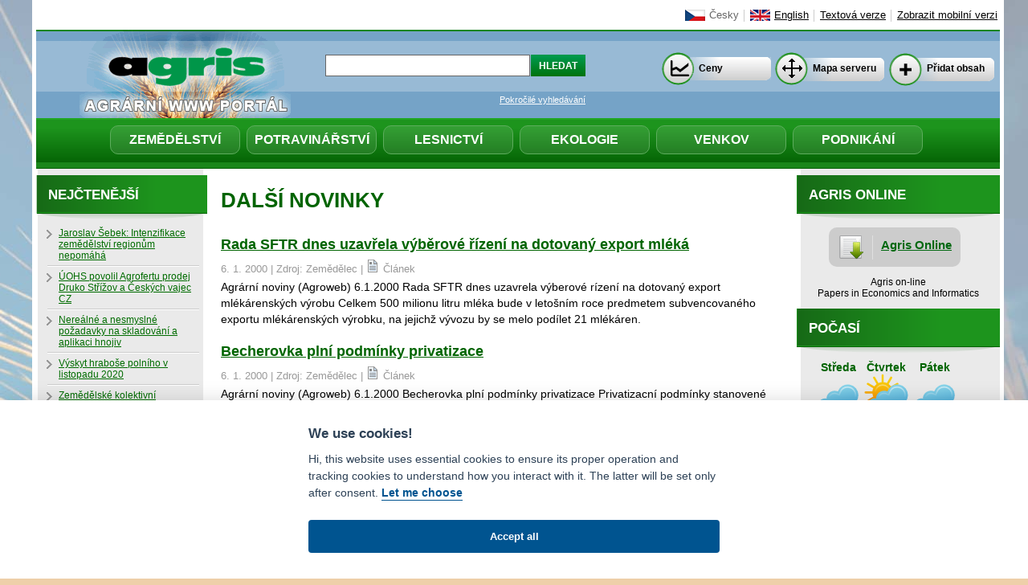

--- FILE ---
content_type: text/html; charset=utf-8
request_url: http://agris.cz/Home/NewsMore?page=11725
body_size: 35437
content:
<!DOCTYPE >
<html>
<head prefix="og: http://ogp.me/ns#">
        <title>Agris.cz - agr&#225;rn&#237; www port&#225;l</title>
    <meta name="robots" content="index,follow" />
    <meta http-equiv="Content-Type" content="text/html; charset=utf-8" />
    <meta http-equiv="Content-Language" content="cs" />
    <meta name="keywords" content="Agris, Agris.cz, zemědělství, agrární, zpravodajství, potravinářství, lesnictví" />
    <meta name="copyright" content="Copyright AGRIS 2000-2026" />
        <meta name="description" content="Agris.cz - zemědělský www portál" />
    <link rel="shortcut icon" type="image/x-icon" href="/Content/images/layout/favicon.ico" />
    <link href="/Content/default.css" rel="stylesheet" type="text/css" />

    <link href="/Content/Themes/base/jquery-ui-1.8.16.custom.css" rel="stylesheet" type="text/css" />
    <script src="/Scripts/jquery-1.7.1.min.js" type="text/javascript"></script>
    <script src="/Scripts/jquery.unobtrusive-ajax.min.js" type="text/javascript"></script>
    <script src="/Scripts/jquery-ui-1.8.16.custom.min.js" type="text/javascript"></script>
    <script src="/Scripts/jquery.ui.datepicker-cs.js" type="text/javascript"></script>
    <script src="/Scripts/jquery-ui.datepicker-en.js" type="text/javascript"></script>
    <link href="/Content/jquery.lightbox-0.5.css" rel="stylesheet" type="text/css" />
    <script src="/Scripts/js/jquery.lightbox-0.5.min.js" type="text/javascript"></script>
        <!-- Google Tag Manager -->
<script>(function(w,d,s,l,i){w[l]=w[l]||[];w[l].push({'gtm.start':
new Date().getTime(),event:'gtm.js'});var f=d.getElementsByTagName(s)[0],
j=d.createElement(s),dl=l!='dataLayer'?'&l='+l:'';j.async=true;j.src=
'https://www.googletagmanager.com/gtm.js?id='+i+dl;f.parentNode.insertBefore(j,f);
})(window,document,'script','dataLayer','GTM-N7M33HX3');</script>
<!-- End Google Tag Manager -->
</head>
<body>
    <div id="wrapper">
        <div id="header">
            <a href="/">
                <img id="logo" src="/Content/images/layout/agris.gif" alt="Agris.cz - agr&#225;rn&#237; www port&#225;l" title="Agris.cz - agr&#225;rn&#237; www port&#225;l"
                    border="0" /></a>
            <ul id="languages">
                <li><a class="active" href="/Home/cesky" id="czech">Česky</a></li>
                <li><a class="" href="/Home/english" id="english">English</a></li>
                <li><a href="/Home/textova-verze">Textov&#225; verze</a></li>
                <li><a href="/Home/ForceMobile">Zobrazit mobiln&#237; verzi</a></li>
            </ul>
                <ul id="nav">
                    <li><a href="/zemedelstvi">
                        Zemědělství</a></li>
                    <li><a href="/potravinarstvi">
                        Potravinářství</a></li>
                    <li><a href="/lesnictvi">
                        Lesnictví</a></li>
                    <li><a href="/ekologie">
                        Ekologie</a></li>
                    <li><a href="/venkov">
                        Venkov</a></li>
                    <li><a href="/podnikani">
                        Podnikání</a></li>
                </ul>
            <form action="/Search/SimpleSearch" method="get">   <input type="text" name="anyWords" id="search_input" />
   <input type="submit" value="Hledat" id="search_submit" />
<p>
   <a href="/pokrocile-vyhledavani">Pokročil&#233; vyhled&#225;v&#225;n&#237;</a>
   </p></form>
            <ul id="buttons">
                <li><a class="ceny" href="/Prices">Ceny</a></li>
                <li><a class="mapa" href="/mapa-serveru">Mapa serveru</a></li>
                <li><a class="obsah" href="/pridat-obsah">Přidat obsah</a></li>
            </ul>
        </div>
        
        <div id="main">
             
            <div id="subwrapper">
                <div id="content">
                    
<h1>Dalš&#237; novinky</h1>
<div id="ajaxreplace">
<script type="text/javascript">
    $(document).ready(function () {
        $('.paginator a').click(function () {
            $('html, body').animate({ scrollTop: 0 }, 1000);
        });
    });
</script>
            <h2 class="article">
                <a href="/clanek/93468/rada-sftr-dnes-uzavrela-vyberove-rizeni-na-dotovany-export-mleka">Rada SFTR dnes uzavřela v&#253;běrov&#233; ř&#237;zen&#237; na dotovan&#253; export ml&#233;k&#225;</a>
            </h2>
        <p class="info">
            6. 1. 2000 | Zdroj: Zemědělec
            |
            <img src="/Content/images/layout/ico_article.gif" alt="Čl&#225;nek" title="Čl&#225;nek" />&nbsp;Čl&#225;nek
        </p>
        <p class="description">Agrární noviny (Agroweb) 6.1.2000 
Rada SFTR dnes uzavrela výberové rízení na dotovaný export mlékárenských výrobu 
Celkem 500 milionu litru mléka bude v letošním roce predmetem subvencovaného exportu mlékárenských výrobku, na jejichž vývozu by se melo podílet 21 mlékáren.</p>
            <h2 class="article">
                <a href="/clanek/93452/becherovka-plni-podminky-privatizace">Becherovka pln&#237; podm&#237;nky privatizace</a>
            </h2>
        <p class="info">
            6. 1. 2000 | Zdroj: Zemědělec
            |
            <img src="/Content/images/layout/ico_article.gif" alt="Čl&#225;nek" title="Čl&#225;nek" />&nbsp;Čl&#225;nek
        </p>
        <p class="description">Agrární noviny (Agroweb) 6.1.2000 
Becherovka plní podmínky privatizace 
Privatizacní podmínky stanovené vládou a obsažené v privatizacní smlouve mezi SALB s. r. o. a Fondem národního majetku spolecnost Jan Becher - Karlovarská Becherovka podle svého tiskového mluvcího Davida Binara plní.</p>
            <h2 class="article">
                <a href="/clanek/93433/soud-v-nitre-zakazal-prodej-slovenske-becherovky">Soud v Nitře zak&#225;zal prodej slovensk&#233; Becherovky</a>
            </h2>
        <p class="info">
            6. 1. 2000 | Zdroj: Lidov&#233; noviny
            |
            <img src="/Content/images/layout/ico_article.gif" alt="Čl&#225;nek" title="Čl&#225;nek" />&nbsp;Čl&#225;nek
        </p>
        <p class="description">LN 6.1.2000 
Soud v Nitre zakázal prodej slovenské Becherovky 
KARLOVY VARY / NITRA - Krajský soud v Nitre vydal v prosinci na podnet spolecnosti Jan Becher - Karlovarská Becherovka (JBKB) predbežné opatrení proti distribuci slovenské Becherovky.</p>
            <h2 class="article">
                <a href="/clanek/93432/na-obnovu-chmelnic-vydalo-mze-za-sest-let-pres-144-milionu-kc">Na obnovu chmelnic vydalo MZe za šest let přes 144 milionů Kč</a>
            </h2>
        <p class="info">
            5. 1. 2000 | Zdroj: ČTK
            |
            <img src="/Content/images/layout/ico_article.gif" alt="Čl&#225;nek" title="Čl&#225;nek" />&nbsp;Čl&#225;nek
        </p>
        <p class="description">CTK (Agroweb) 5.1.2000 
Na obnovu chmelnic vydalo MZe za šest let pres 144 milionu Kc 
Za posledních šest let, tedy v období 1994 až 1999, získali pestitelé chmele z dotacních prostredku Ministerstva zemedelství CR zhruba 144,2 milionu korun. Tato cástka pomohla k obnove celkem 1756 hektaru chmelnic. Uvádí se to v situacní a výhledové zpráve MZe o chmelu.</p>
            <h2 class="article">
                <a href="/clanek/93430/pozor-na-zmeny-v-legislative">Pozor na změny v legislativě</a>
            </h2>
        <p class="info">
            5. 1. 2000 | Zdroj: Zemědělec
            |
            <img src="/Content/images/layout/ico_article.gif" alt="Čl&#225;nek" title="Čl&#225;nek" />&nbsp;Čl&#225;nek
        </p>
        <p class="description">Agrární noviny (Agroweb) 5.1.2000 
Pozor na zmeny v legislative 
Od pocátku nového roku zacíná platit rada zákonu a vyhlášek, které se nemalou merou mohou dotknout podnikatelu v zemedelství i v potravinárství. V krátkosti se je pokusíme pripomenout. 
Podstatné jsou zejména provádecí vyhlášky 286/99 Sb. a 287/99 Sb. zákona 166/99 Sb., o veterinární péci.</p>
            <h2 class="article">
                <a href="/clanek/93423/vinari-se-chystaji-na-evropskou-konkurenci">Vinaři se chystaj&#237; na evropskou konkurenci</a>
            </h2>
        <p class="info">
            5. 1. 2000 | Zdroj: Mlad&#225; fronta Dnes
            |
            <img src="/Content/images/layout/ico_article.gif" alt="Čl&#225;nek" title="Čl&#225;nek" />&nbsp;Čl&#225;nek
        </p>
        <p class="description">MF Dnes 5.1.2000 
Vinaři se chystají na evropskou konkurenci 
Mělník - Téměř pět set hektarů pozemků vhodných pro pěstování vinné révy má ve svém katastru město Mělník. A právě přesná evidence všech kvalitních vinic je základním předpokladem zachování vinohradů. Seznam těchto pozemků vhodných pro vinohrady bude nejen součástí zákona České republiky, ale následně ho bude uznávat i Evropská unie.</p>
            <h2 class="article">
                <a href="/clanek/93420/vcelari-proti-falzifikatorum-medu-bojuji-pomoci-zakonu">Včelaři proti falzifik&#225;torům medu bojuj&#237; pomoc&#237; z&#225;konů</a>
            </h2>
        <p class="info">
            5. 1. 2000 | Zdroj: Chebsk&#253; den&#237;k
            |
            <img src="/Content/images/layout/ico_article.gif" alt="Čl&#225;nek" title="Čl&#225;nek" />&nbsp;Čl&#225;nek
        </p>
        <p class="description">Chebský deník (Agroweb) 5.1.2000 
Vcelari proti falzifikátorum medu bojují pomocí zákonu 
Nabídka ruzných druhu medu od dodavatelu z Cíny, Argentiny, Mexika a dalších zemí, není podle ceských vcelaru zdaleka tak kvalitní, jako sortiment tuzemských medu. Navíc se v posledních letech stále casteji objevují falzifikátori tohoto jedinecného vcelího produktu, kterí sledují pouze vysoké zisky.</p>
            <h2 class="article">
                <a href="/clanek/93419/chyby-pri-privatizaci-odtrhly-zemedelce-take-od-odbytu">Chyby při privatizaci odtrhly zemědělce tak&#233; od odbytu</a>
            </h2>
        <p class="info">
            5. 1. 2000 | Zdroj: Hradeck&#233; noviny
            |
            <img src="/Content/images/layout/ico_article.gif" alt="Čl&#225;nek" title="Čl&#225;nek" />&nbsp;Čl&#225;nek
        </p>
        <p class="description">Hradecké noviny (Agroweb) 5.1.2000 
Chyby pri privatizaci odtrhly zemedelce také od odbytu 
Zdejší semenárské družstvo Agrosem hospodarí na 900 hektarech orné pudy a chová 300 prasnic a ctyri tisíce prasat. Jak nám sdelil reditel družstva Ladislav Brezina, v rostlinné výrobe se zamerují na pestování obilovin a tržních plodin, napríklad máku, ozimé repky ci hrachu.</p>
            <h2 class="article">
                <a href="/clanek/93416/evropska-zaloba">Evropsk&#225; žaloba</a>
            </h2>
        <p class="info">
            5. 1. 2000 | Zdroj: Zemsk&#233; noviny
            |
            <img src="/Content/images/layout/ico_article.gif" alt="Čl&#225;nek" title="Čl&#225;nek" />&nbsp;Čl&#225;nek
        </p>
        <p class="description">ZN 5.1.2000 
Evropská žaloba 
Brusel (ČTK) - Evropská komise včera ve sporu kolem francouzského zákazu dovozu britského hovězího masa podala na Paříž očekávanou žalobu u Evropského soudního dvora. Komise žádá, aby Paříž otevřela svůj trh pro britské hovězí na základě rozhodnutí Evropské unie. Francie naopak trvá na tom, aby trval zákaz dovozu.</p>
            <h2 class="article">
                <a href="/clanek/93408/evropska-komise-zaluje-francii-kvuli-masu">Evropsk&#225; komise žaluje Francii kvůli masu</a>
            </h2>
        <p class="info">
            5. 1. 2000 | Zdroj: Lidov&#233; noviny
            |
            <img src="/Content/images/layout/ico_article.gif" alt="Čl&#225;nek" title="Čl&#225;nek" />&nbsp;Čl&#225;nek
        </p>
        <p class="description">LN 5.1.2000 
Evropská komise žaluje Francii kvuli masu 
BRUSEL - Evropská komise vcera podala u Evropského soudního dvoru žalobu na Francii kvuli jejímu zákazu dovážet britské hovezí maso. Paríž tento zákaz oduvodnuje obavou z prenosu tzv. nemoci šílených krav, která pred ctyrmi lety zachvátila britský dobytek, na cloveka.</p>
    <div class="pager"><ul class="paginator"><li><a data-ajax="true" data-ajax-loading="#spinner" data-ajax-method="GET" data-ajax-mode="replace" data-ajax-update="#ajaxreplace" href="/Home/NewsMore?page=1">|&lt;</a></li><li><a data-ajax="true" data-ajax-loading="#spinner" data-ajax-method="GET" data-ajax-mode="replace" data-ajax-update="#ajaxreplace" href="/Home/NewsMore?page=11724">Předchoz&#237;</a></li><li ><a data-ajax="true" data-ajax-loading="#spinner" data-ajax-method="GET" data-ajax-mode="replace" data-ajax-update="#ajaxreplace" href="/Home/NewsMore?page=11722">11722</a></li> <li ><a data-ajax="true" data-ajax-loading="#spinner" data-ajax-method="GET" data-ajax-mode="replace" data-ajax-update="#ajaxreplace" href="/Home/NewsMore?page=11723">11723</a></li> <li ><a data-ajax="true" data-ajax-loading="#spinner" data-ajax-method="GET" data-ajax-mode="replace" data-ajax-update="#ajaxreplace" href="/Home/NewsMore?page=11724">11724</a></li> <li ><a data-ajax="true" data-ajax-loading="#spinner" data-ajax-method="GET" data-ajax-mode="replace" data-ajax-update="#ajaxreplace" href="/Home/NewsMore?page=11725">11725</a></li> <li ><a data-ajax="true" data-ajax-loading="#spinner" data-ajax-method="GET" data-ajax-mode="replace" data-ajax-update="#ajaxreplace" href="/Home/NewsMore?page=11726">11726</a></li> <li ><a data-ajax="true" data-ajax-loading="#spinner" data-ajax-method="GET" data-ajax-mode="replace" data-ajax-update="#ajaxreplace" href="/Home/NewsMore?page=11727">11727</a></li> <li ><a data-ajax="true" data-ajax-loading="#spinner" data-ajax-method="GET" data-ajax-mode="replace" data-ajax-update="#ajaxreplace" href="/Home/NewsMore?page=11728">11728</a></li> <li><a data-ajax="true" data-ajax-loading="#spinner" data-ajax-method="GET" data-ajax-mode="replace" data-ajax-update="#ajaxreplace" href="/Home/NewsMore?page=11726">Dalš&#237;</a></li><li><a data-ajax="true" data-ajax-loading="#spinner" data-ajax-method="GET" data-ajax-mode="replace" data-ajax-update="#ajaxreplace" href="/Home/NewsMore?page=12691">&gt;|</a></li></ul></div>
</div>


                </div>
                
                <div id="right_column">
                    
<!-- div style="text-align:center;margin:5px 0 14px 0">
    <a href="http://ap.pef.czu.cz/cs/" target="_blank"><img src="/Content/banners/AP_banner_2016.png" alt="reklama" title="" style="border:1px solid #006400" /></a>
</div -->
<div class="panel panel-success">
    <div class="panel-heading">
        <h4 class="panel-title">Agris Online</h4>
    </div>
    <div class="panel-body">
        <a class="agris_online" href="http://online.agris.cz" target="_blank">Agris Online</a>
        <p>
            Agris on-line<br />
            Papers in Economics and Informatics<br />
         
        </p>
    </div>
</div>
    
    <div id="weather" class="panel panel-success" onclick="window.location='/pocasi'">
        <div class="panel-heading">
            <h4 class="panel-title">
<a href="/pocasi">Počas&#237;</a>            </h4>
        </div>
        <div class="panel-body" style="width: 210px; max-width: 210px; margin: auto; text-align: center;">
            <script type="text/javascript" src="http://www.in-pocasi.cz/pocasi-na-web/pocasi-na-web.php?typ=modern&amp;layout=pruh&amp;region=0&amp;barva-den=006400&amp;barva-teplota=006400&amp;dni=3">
            </script>
            <a href="http://www.in-pocasi.cz" title="In-počasí">Počasí</a>
        </div><br />
    
</div>

    
    <div class="panel panel-success divprices">
         <div class="panel-heading">
    <h4 class="panel-title" style="margin-bottom: 0"><a href="/Prices">V&#253;voj cen</a></h4>
        </div>
    <div class="panel-body center">
        <a href="/Prices" title="V&#253;voj cen">
            <img src="/Home/GetGraphSmall" alt="Graf vývoje cen" title="Ceny" />
        </a>
    </div>
</div>
<hr class="cleaner" />
<div class="panel panel-success">
    
    <div class="panel-heading">
        <h4 class="panel-title" style="margin-bottom: 0;">Kalend&#225;ř</h4>
    </div>
    <div id="datepicker" class="datepicker panel-body">
    </div>
</div>
        <script type="text/javascript">
            jQuery(function ($) {
                if (!$.datepicker) return;

                $.datepicker.setDefaults($.datepicker.regional["cs"]);
            });
        </script>
    <script type="text/javascript">

        function disableDay(date) {
            var m = date.getMonth(), d = date.getDate(), y = date.getFullYear();
            var dNow = new Date(2026,0,14);
            var dCurrent = new Date(y,m,d);
            if (dCurrent <= dNow) return [true];
            var searchStr = y + '-' + (m+1) + '-' + d;
            var text = '2026-1-16,2026-1-17,2026-2-12,2026-2-18,';
            //console.log(date + ': '+ text.indexOf(searchStr));
            return (text.indexOf(searchStr) > -1) ? [true] : [false];
        }
        $(document).ready(function () {

            $(".datepicker").each(function () { // input[type=date] does not work in IE
                $(this).datepicker({
                    inline: true,
                    firstDay: 1,
                    defaultDate: new Date(2026,0,14),
                    minDate: new Date(2000, 0, 1),
                    maxDate: new Date(2026, 2 - 1, 18),
                    beforeShowDay: disableDay,
                    onSelect: function (dateText, inst) {
                        date = dateText.split("-");
                        window.location = "/Kalendar/" + date[1] + "/" + date[0] + "/" + date[2];
                    },
                    dateFormat: 'mm-dd-yy'
                });
            });

        });
    </script>
    <br />
    
    <div id="banner1">
        <center>
            <a href="https://polirural.eu" target="_blank">
                <img src="/Content/banners/logo_polirural.png" style="max-width:100%" alt="Projekt Polirural" )" />
            </a>
            <a href="https://polirural.eu/resources/newsletters/" style="color: #1d941d; font-weight:bold;" target="_blank">
                NEWSLETTER
            </a>
        </center>
        <br />
        <br />
        <center>
            <a href="http://www.kznp.cz" target="_blank">
                <img src="/Content/images/layout/logo_kznp1.png" style="border:1px solid black;" alt="Logo KZNP" title="Klub zemědělsk&#253;ch novin&#225;řů a publicistů" width="125" />
            </a>
        </center>
    </div>

<div style="text-align:center;margin-top:25px;padding-bottom:1em;">
    <strong style="display:block;margin-bottom:7px;">Podporujeme</strong>
    <a href="https://www.utipa.info" target="_blank">
        <img src="/Content/banners/utipa_logo.svg" style="max-width:100%;height:auto;" alt="utipa.info" />
    </a>
</div>

                </div>
            </div>
            
            <div id="left_column">
                
<div class="panel panel-success">
    <div class="panel-heading">
        <h4 class="panel-title">Nejčtenějš&#237;</h4>
    </div>
    <ul class="list1 panel-body list-group">
    <li class="list-group-item">
        <a href="/clanek/213618">Jaroslav Šebek: Intenzifikace zemědělstv&#237; regionům nepom&#225;h&#225;</a>
    </li>
    <li class="list-group-item">
        <a href="/clanek/213647">&#218;OHS povolil Agrofertu prodej Druko Stř&#237;žov a Česk&#253;ch vajec CZ</a>
    </li>
    <li class="list-group-item">
        <a href="/clanek/213630">Nere&#225;ln&#233; a nesmysln&#233; požadavky na skladov&#225;n&#237; a aplikaci hnojiv</a>
    </li>
    <li class="list-group-item">
        <a href="/clanek/213631">V&#253;skyt hraboše poln&#237;ho v listopadu 2020</a>
    </li>
    <li class="list-group-item">
        <a href="/clanek/213629">Zemědělsk&#233; kolektivn&#237; vyjedn&#225;v&#225;n&#237; pokračuje zat&#237;m bez dohody</a>
    </li>
    </ul>
</div>


    <div class="panel panel-success">
        <div class="panel-heading">
            <h4 class="panel-title"><a href="/aviza">Av&#237;za</a></h4>
        </div>
        <ul class="list2 panel-body list-group">
    <li class="list-group-item">
        <a href="/clanek/236255">16.-17.1. 2026 Dny otevřen&#253;ch dveř&#237; na PEF</a>
    </li>
    <li class="list-group-item">
        <a href="/clanek/236539">12.2. 2026 Konference Pestr&#225; krajina</a>
    </li>
    <li class="list-group-item">
        <a href="/clanek/236370">18.2. 2026 Webin&#225;ř Integrovan&#225; ochrana a kl&#237;čov&#233; choroby poln&#237;ch plodin</a>
    </li>
        </ul>
        <div class="archiv btn btn-default"><a href="/aviza">Všechna av&#237;za</a></div>
    </div>
        <div class="causes panel panel-success">
            <div class="panel-heading">
                <h4 class="panel-title"><a href="/kauzy">Kauzy</a></h4>
            </div>
            <ul class="list1 panel-body list-group">
                    <li class="list-group-item"><a href="/kauza/23">SLAK: Š&#237;řen&#237; onemocněn&#237; slintavky a kulhavky v Evropě, opatřen&#237; proti n&#225;kaze</a></li>
                    <li class="list-group-item"><a href="/kauza/22">V&#225;lka na Ukrajině: V&#225;lečn&#253; konflikt mezi Ruskem a Ukrajinou</a></li>
            </ul>
            <div class='archiv btn btn-default'>
                <a href="/kauzy">Archiv kauz</a>
            </div>
        </div>
        <div class="causes panel panel-success">
            <div class="panel-heading">
                <h4 class="panel-title"><a href="/archiv-anket">Ankety</a></h4>
            </div>
            <div class="panel-body">

 <div id="ajaxreplacepoll">
<form action="/Polls/Vote" data-ajax="true" data-ajax-loading="#spiner" data-ajax-loading-duration="800" data-ajax-mode="replace" data-ajax-update="#ajaxreplacepoll" id="form0" method="post"><input id="id_poll" name="id_poll" type="hidden" value="161" />    <ul class="pool">      
    <li><b>Upřednostňujete přid&#225;vat do sil&#225;že biologick&#253; či chemick&#253; konzervant?</b></li>
        <li class="answer">
<input checked="checked" id="odpoved" name="odpoved" type="radio" value="684" />        Chemick&#253;<br />
        <img src="/Content/images/layout/pool.gif" width="60,78" height="5" alt="" title="" />
        60,78<text>%</text>
        </li>
        <li class="answer">
<input checked="checked" id="odpoved" name="odpoved" type="radio" value="685" />        Biologick&#253;<br />
        <img src="/Content/images/layout/pool.gif" width="17,64" height="5" alt="" title="" />
        17,64<text>%</text>
        </li>
        <li class="answer">
<input checked="checked" id="odpoved" name="odpoved" type="radio" value="686" />        Rozhoduji se různě podle okolnost&#237;<br />
        <img src="/Content/images/layout/pool.gif" width="3,92" height="5" alt="" title="" />
        3,92<text>%</text>
        </li>
        <li class="answer">
<input checked="checked" id="odpoved" name="odpoved" type="radio" value="687" />        Do sil&#225;že konzervant nepřid&#225;v&#225;m<br />
        <img src="/Content/images/layout/pool.gif" width="17,64" height="5" alt="" title="" />
        17,64<text>%</text>
        </li>
    <p>
    <input class="btn btn-primary" type="submit" value="Hlasuj" />
        <img id="spiner" src="/Content/images/ajax-loader.gif" style="display: none;" />  
    </p>

    </ul>
</form></div>
                <div class='archiv'>
                    <a href="/archiv-anket">Archiv Anket</a>
                </div>
            </div>
        </div>
    <div class="causes panel panel-success">
        <div class="panel-heading">
            <h4 class="panel-title">O Agrisu</h4>
            </div>
        <ul class="list3 panel-body list-group">
            <li class="list-group-item"><a href="/napiste-nam">Napište n&#225;m</a></li>
            
            <li class="list-group-item"><a href="javascript:alert('Stisknětě Ctrl+D pro uložení Agrisu do vašich oblíbených (Bookmarks)')">Přidat mezi obl&#237;ben&#233;</a></li>
            <li class="list-group-item"><a href="/o-serveru">O serveru</a></li>
            <li class="list-group-item"><a href="/mapa-serveru">Mapa serveru</a></li>
            <li class="list-group-item"><a href="/kontakty">Kontakty a spojen&#237;</a></li>
        </ul>
        </div>



            </div>
            <hr class="cleaner" />
        </div>
        <div id="footer">
            
            <ul>

    <li id="facebook"><a href="https://www.facebook.com/pages/Agris-agr%C3%A1rn%C3%AD-www-port%C3%A1l/284412154943287" target="_blank">
        <img src="/Content/images/layout/facebook.gif" alt="Agris na Facebooku" title="Agris na Facebooku"
            border="0" /></a></li>
    <li id="twitter"><a href="https://twitter.com/#!/Agris_CZ"  target="_blank">
        <img src="/Content/images/layout/twitter.gif" alt="Agris na Twitteru" title="Agris na Twitteru"
            border="0" /></a></li>
    <li id="rss"><a href="/RSS">
        <img src="/Content/images/layout/rss.gif" alt="Agris RSS" title="Agris RSS" border="0" /></a></li>
    <li id="mailus"><a href="http://kc.agris.cz/agriskc/index.php">
        <img src="/Content/images/layout/komcentrum.gif" alt="Komunikační centrum" title="Komunikační centrum" border="0" /></a></li>
    <li>Agrární WWW portál AGRIS vznikl v roce 1999 na základě
        <br />
        spolupráce <a href="http://www.czu.cz/">České zemědělské univerzity v Praze</a>
        <br />
        s <a href="http://www.mze.cz/">Ministerstvem zemědělství ČR</a> </li>
</ul>
            
            <p>&copy; Copyright  AGRIS 2000-2026 - <strong>ISSN 1213-1369</strong> - Publikování a šíření obsahu agrárního WWW portálu AGRIS je možné<br />
(pokud není uvedeno jinak) pouze za podmínky uvedení zdroje v podobě www.agris.cz a data publikace v AGRISu.
</p>

            <a style="display:block;color:white;text-align:center;" data-cc="c-settings" class="cc-link">cookies</a>
        </div>
    </div>

    <script defer src="/Scripts/cookie2022.js"></script>
<!-- Google Tag Manager (noscript) -->
<noscript><iframe src="https://www.googletagmanager.com/ns.html?id=GTM-N7M33HX3"
height="0" width="0" style="display:none;visibility:hidden"></iframe></noscript>
<!-- End Google Tag Manager (noscript) -->
    <script>
    window.addEventListener('load', function(){

        // obtain plugin
        var cc = initCookieConsent();

        // run plugin with your configuration
        cc.run({
            current_lang: 'cs',
            autoclear_cookies: true,                   // default: false
            theme_css: "/Content/cookie2022.css",
            page_scripts: true,                        // default: false

            // mode: 'opt-in'                          // default: 'opt-in'; value: 'opt-in' or 'opt-out'
            // delay: 0,                               // default: 0
            auto_language: 'browser',                      // default: null; could also be 'browser' or 'document'
            // autorun: true,                          // default: true
            // force_consent: false,                   // default: false
            // hide_from_bots: false,                  // default: false
            remove_cookie_tables: true,             // default: false
            // cookie_name: 'cc_cookie',               // default: 'cc_cookie'
            // cookie_expiration: 182,                 // default: 182 (days)
            // cookie_necessary_only_expiration: 182   // default: disabled
            // cookie_domain: location.hostname,       // default: current domain
            // cookie_path: '/',                       // default: root
            // cookie_same_site: 'Lax',                // default: 'Lax'
            // use_rfc_cookie: false,                  // default: false
            // revision: 0,                            // default: 0
            // ...
            gui_options: {
                consent_modal: {
                    layout: 'bar',               // box/cloud/bar
                    //position: 'bottom center',     // bottom/middle/top + left/right/center
                    transition: 'slide',           // zoom/slide
                    swap_buttons: false            // enable to invert buttons
                }
            },
            onFirstAction: function(user_preferences, cookie){
                // callback triggered only once on the first accept/reject action
            },

            onAccept: function (cookie) {
                // callback triggered on the first accept/reject action, and after each page load
            },

            onChange: function (cookie, changed_categories) {
                // callback triggered when user changes preferences after consent has already been given
            },

            languages: {
                'en': {
                    consent_modal: {
                        title: 'We use cookies!',
                        description: 'Hi, this website uses essential cookies to ensure its proper operation and tracking cookies to understand how you interact with it. The latter will be set only after consent. <button type="button" data-cc="c-settings" class="cc-link">Let me choose</button>',
                        primary_btn: {
                            text: 'Accept all',
                            role: 'accept_all'              // 'accept_selected' or 'accept_all'
                        },
                        // secondary_btn: {
                        //     text: 'Reject tracking',
                        //     role: 'accept_necessary'        // 'settings' or 'accept_necessary'
                        // }
                    },
                    settings_modal: {
                        title: 'Cookie preferences',
                        save_settings_btn: 'Save settings',
                        accept_all_btn: 'Accept all',
                        reject_all_btn: 'Reject all',
                        close_btn_label: 'Close',
                        blocks: [
                            {
                                title: 'Cookie usage 📢',
                                description: 'We use cookies to ensure the basic functionalities of the website and to enhance your online experience. You can choose for each category to opt-in/out whenever you want.'
                            }, {
                                title: 'Strictly necessary cookies',
                                description: 'These cookies are essential for the proper functioning of the website. Without these cookies, the website would not work properly',
                                toggle: {
                                    value: 'necessary',
                                    enabled: true,
                                    readonly: true          // cookie categories with readonly=true are all treated as "necessary cookies"
                                }
                            }, {
                                title: 'Analytics cookies',
                                description: 'These cookies allow the website to analyse visitors behaviour. We use Google Analytics.',
                                toggle: {
                                    value: 'analytics',     // your cookie category
                                    enabled: false,
                                    readonly: false
                                },
                            }
                        ]
                    }
                },
                'cs': {
                    consent_modal: {
                        title: 'Používáme cookies!',
                        description: 'Dobrý den, tyto webové stránky používají základní soubory cookie k zajištění svého správného fungování a analytické soubory cookie k sledování návštěvnosti. Ty se nastavují pouze po souhlasu. <button type="button" data-cc="c-settings" class="cc-link">Upravit nastavení</button>',
                        primary_btn: {
                            text: 'Povolit vše',
                            role: 'accept_all'              // 'accept_selected' or 'accept_all'
                        },
                        // secondary_btn: {
                        //     text: 'Odmítnout analytické',
                        //     role: 'accept_necessary'        // 'settings' or 'accept_necessary'
                        // }
                    },
                    settings_modal: {
                        title: 'Nastavení cookies',
                        save_settings_btn: 'Uložit nastavení',
                        accept_all_btn: 'Povolit vše',
                        reject_all_btn: 'Zamítnout vše',
                        close_btn_label: 'Zavřít',
                        blocks: [
                            {
                                title: 'Použití cookies 📢',
                                description: 'Soubory cookie používáme k zajištění základních funkcí webových stránek a ke zlepšení vašeho online zážitku. U každé kategorie si můžete zvolit, zda se chcete přihlásit nebo odhlásit, kdykoli budete chtít.'
                            }, {
                                title: 'Nezbytně nutné soubory cookie',
                                description: 'Tyto soubory cookie jsou nezbytné pro správné fungování webových stránek. Bez těchto souborů cookie by webové stránky nefungovaly správně.',
                                toggle: {
                                    value: 'necessary',
                                    enabled: true,
                                    readonly: true          // cookie categories with readonly=true are all treated as "necessary cookies"
                                }
                            }, {
                                title: 'Analytické cookies',
                                description: 'Tyto soubory cookie umožňují webu analyzovat chování návštěvníků. Používáme službu Google Analytics.',
                                toggle: {
                                    value: 'analytics',     // your cookie category
                                    enabled: false,
                                    readonly: false
                                },
                            }
                        ]
                    }
                }
            }
        });
    });
    </script>



</body>
</html>


--- FILE ---
content_type: text/html; charset=utf-8
request_url: http://www.in-pocasi.cz/pocasi-na-web/pocasi-na-web.php?typ=modern&layout=pruh&region=0&barva-den=006400&barva-teplota=006400&dni=3
body_size: 325
content:

document.write('<div style="width: 60px; text-align: center; float: left; padding-bottom: 5px;">');
document.write('<font color="#006400"><b>Středa</b></font>');
document.write('<br/>');
document.write('<img src="https://media.in-pocasi.cz/images/pocasi-na-web/svg/slaby-dest.svg"  alt="Slabý déšť" title="Slabý déšť"  width="60" height="60">');
document.write('<br/>');
document.write('<strong>');
document.write('<font color="#006400">3 &deg;C</font>');
document.write('</strong>');
document.write('</div>');
document.write('<div style="width: 60px; text-align: center; float: left; padding-bottom: 5px;">');
document.write('<font color="#006400"><b>Čtvrtek</b></font>');
document.write('<br/>');
document.write('<img src="https://media.in-pocasi.cz/images/pocasi-na-web/svg/prehanky-dest.svg"  alt="Dešťové přeháňky" title="Dešťové přeháňky"  width="60" height="60">');
document.write('<br/>');
document.write('<strong>');
document.write('<font color="#006400">3 &deg;C</font>');
document.write('</strong>');
document.write('</div>');
document.write('<div style="width: 60px; text-align: center; float: left; padding-bottom: 5px;">');
document.write('<font color="#006400"><b>Pátek</b></font>');
document.write('<br/>');
document.write('<img src="https://media.in-pocasi.cz/images/pocasi-na-web/svg/zatazeno.svg"  alt="Zataženo" title="Zataženo"  width="60" height="60">');
document.write('<br/>');
document.write('<strong>');
document.write('<font color="#006400">2 &deg;C</font>');
document.write('</strong>');
document.write('</div>');
document.write('<br style="clear: left;">');


--- FILE ---
content_type: image/svg+xml
request_url: https://media.in-pocasi.cz/images/pocasi-na-web/svg/prehanky-dest.svg
body_size: 1477
content:
<svg xmlns="http://www.w3.org/2000/svg" xmlns:xlink="http://www.w3.org/1999/xlink" width="72" height="72" viewBox="0 0 72 72"><defs><style>.cls-1{fill:url(#New_Gradient_Swatch_4);}.cls-2{opacity:0.45;fill:url(#linear-gradient);}.cls-3{fill:url(#New_Gradient_Swatch_2);}.cls-4{fill:url(#New_Gradient_Swatch_7);}.cls-5{fill:url(#New_Gradient_Swatch_7-2);}.cls-6{fill:url(#New_Gradient_Swatch_7-3);}.cls-7{fill:url(#New_Gradient_Swatch_7-4);}.cls-8{fill:url(#New_Gradient_Swatch_7-5);}.cls-9{fill:url(#New_Gradient_Swatch_7-6);}.cls-10{fill:url(#New_Gradient_Swatch_7-7);}.cls-11{opacity:0.6;fill:url(#linear-gradient-2);}</style><linearGradient id="New_Gradient_Swatch_4" x1="30" y1="55" x2="30" y2="1" gradientUnits="userSpaceOnUse"><stop offset="0" stop-color="#f67100"/><stop offset="0.8" stop-color="#f9cd0b"/></linearGradient><linearGradient id="linear-gradient" x1="30" y1="28" x2="30" y2="16" gradientUnits="userSpaceOnUse"><stop offset="0" stop-color="#fff" stop-opacity="0"/><stop offset="1" stop-color="#fff"/></linearGradient><linearGradient id="New_Gradient_Swatch_2" x1="41.55" y1="59.62" x2="34.36" y2="18.85" gradientUnits="userSpaceOnUse"><stop offset="0" stop-color="#399fd4"/><stop offset="1" stop-color="#8cd6ea"/></linearGradient><linearGradient id="New_Gradient_Swatch_7" x1="-666.56" y1="-333.17" x2="-666.71" y2="-345.17" gradientTransform="translate(690.95 412.47) rotate(0.72)" gradientUnits="userSpaceOnUse"><stop offset="0" stop-color="#6cb8e0"/><stop offset="1" stop-color="#a7dfef"/></linearGradient><linearGradient id="New_Gradient_Swatch_7-2" x1="-656.18" y1="-333.3" x2="-656.33" y2="-345.3" xlink:href="#New_Gradient_Swatch_7"/><linearGradient id="New_Gradient_Swatch_7-3" x1="-645.79" y1="-333.43" x2="-645.94" y2="-345.43" xlink:href="#New_Gradient_Swatch_7"/><linearGradient id="New_Gradient_Swatch_7-4" x1="-671.72" y1="-343.11" x2="-671.87" y2="-355.1" xlink:href="#New_Gradient_Swatch_7"/><linearGradient id="New_Gradient_Swatch_7-5" x1="-661.44" y1="-343.23" x2="-661.59" y2="-355.23" xlink:href="#New_Gradient_Swatch_7"/><linearGradient id="New_Gradient_Swatch_7-6" x1="-651.16" y1="-343.36" x2="-651.31" y2="-355.36" xlink:href="#New_Gradient_Swatch_7"/><linearGradient id="New_Gradient_Swatch_7-7" x1="-640.88" y1="-343.49" x2="-641.03" y2="-355.49" xlink:href="#New_Gradient_Swatch_7"/><linearGradient id="linear-gradient-2" x1="43.77" y1="35.85" x2="43.77" y2="19" xlink:href="#linear-gradient"/></defs><title>prehanky dest</title><g id="icons"><path class="cls-1" d="M55.43,26.43H45.23A15.33,15.33,0,0,0,44,21.74l8.83-5.09a1.57,1.57,0,0,0-1.57-2.72L42.4,19A15.09,15.09,0,0,0,39,15.6l5.1-8.84a1.57,1.57,0,0,0-2.72-1.57L36.25,14a15.27,15.27,0,0,0-4.68-1.25V2.57a1.57,1.57,0,0,0-3.14,0v10.2A15.33,15.33,0,0,0,23.74,14L18.65,5.19a1.57,1.57,0,0,0-2.72,1.57L21,15.6A15.09,15.09,0,0,0,17.6,19l-8.84-5.1a1.57,1.57,0,0,0-1.57,2.72L16,21.74a15.33,15.33,0,0,0-1.25,4.69H4.57a1.57,1.57,0,0,0,0,3.14h10.2A15.41,15.41,0,0,0,16,34.26L7.19,39.35a1.57,1.57,0,0,0,1.57,2.72L17.6,37A15.09,15.09,0,0,0,21,40.4l-5.1,8.84a1.57,1.57,0,0,0,2.72,1.57L23.74,42a15.33,15.33,0,0,0,4.69,1.25v10.2a1.57,1.57,0,1,0,3.14,0V43.23A15.27,15.27,0,0,0,36.25,42l5.1,8.83a1.57,1.57,0,0,0,2.72-1.57L39,40.4A15.09,15.09,0,0,0,42.4,37l8.84,5.1a1.57,1.57,0,0,0,1.57-2.72L44,34.26a15.41,15.41,0,0,0,1.25-4.69h10.2a1.57,1.57,0,1,0,0-3.14Z"/><path class="cls-2" d="M42,28H40a10,10,0,0,0-20,0H18a12,12,0,0,1,24,0Z"/><path class="cls-3" d="M68,47.47C68,52.16,65,56,61.69,56H15.81C13.08,56,8,52,8,46c0-5,4.46-9.1,10-9.1a11,11,0,0,1,2.23.23c0-.1,0-.21,0-.32,0-6.25,5.42-11.33,12.11-11.33a12.69,12.69,0,0,1,4.76.92,15.83,15.83,0,0,1,30.68,5.69,16.09,16.09,0,0,1-3.23,9.71A7,7,0,0,1,68,47.47Z"/><g id="Kvapka"><path class="cls-4" d="M32.12,66.23a4.21,4.21,0,0,0-.3-.84L28.72,59l-3.26,6.31a3.78,3.78,0,0,0-.33.83l-.07.3a3.21,3.21,0,0,0-.06.63,3.62,3.62,0,1,0,7.23.09,3.35,3.35,0,0,0,0-.63Z"/></g><g id="Kvapka-2" data-name="Kvapka"><path class="cls-5" d="M42.51,66.23a3.69,3.69,0,0,0-.31-.84L39.11,59l-3.27,6.31a3.78,3.78,0,0,0-.33.83l-.06.3a3.21,3.21,0,0,0-.06.63,3.62,3.62,0,1,0,7.22.09,3.33,3.33,0,0,0,0-.63Z"/></g><g id="Kvapka-3" data-name="Kvapka"><path class="cls-6" d="M52.9,66.23a4.24,4.24,0,0,0-.31-.84L49.49,59l-3.26,6.31a3.78,3.78,0,0,0-.33.83l-.07.3a4.21,4.21,0,0,0-.06.63,3.62,3.62,0,1,0,7.23.09,4.44,4.44,0,0,0,0-.63Z"/></g><g id="Kvapka-4" data-name="Kvapka"><path class="cls-7" d="M27.05,56.23a4.21,4.21,0,0,0-.3-.84L23.68,49l-3.23,6.31a3.32,3.32,0,0,0-.32.83l-.07.3a3.21,3.21,0,0,0-.06.63,3.59,3.59,0,1,0,7.16.09,4.46,4.46,0,0,0-.05-.63Z"/></g><g id="Kvapka-5" data-name="Kvapka"><path class="cls-8" d="M37.33,56.23a3.66,3.66,0,0,0-.3-.84L34,49l-3.24,6.31a3.32,3.32,0,0,0-.32.83l-.07.3a4.21,4.21,0,0,0-.06.63,3.59,3.59,0,1,0,7.16.09,4.46,4.46,0,0,0,0-.63Z"/></g><g id="Kvapka-6" data-name="Kvapka"><path class="cls-9" d="M47.62,56.23a4.24,4.24,0,0,0-.31-.84L44.25,49,41,55.31a4.33,4.33,0,0,0-.32.83l-.07.3a6.12,6.12,0,0,0-.06.63,3.59,3.59,0,1,0,7.16.09,3.35,3.35,0,0,0,0-.63Z"/></g><g id="Kvapka-7" data-name="Kvapka"><path class="cls-10" d="M57.9,56.23a4.24,4.24,0,0,0-.31-.84L54.53,49,51.3,55.31a3.78,3.78,0,0,0-.33.83l-.07.3a6.12,6.12,0,0,0-.06.63,3.59,3.59,0,1,0,7.16.09,4.44,4.44,0,0,0,0-.63Z"/></g><path class="cls-11" d="M25.06,38.85,25,36.78c0-3.49,3.19-6.32,7.1-6.32A7.68,7.68,0,0,1,35,31l4.75,1.91,1.8-4.8a10.82,10.82,0,0,1,21,3.94,11.07,11.07,0,0,1-2.23,6.71l-.06.08h2.41A13.09,13.09,0,0,0,51.7,19a12.94,12.94,0,0,0-12,8.42L38.61,30.3l-2.86-1.15a9.75,9.75,0,0,0-3.65-.69c-5,0-9.1,3.73-9.1,8.35l.06,2Z"/></g></svg>